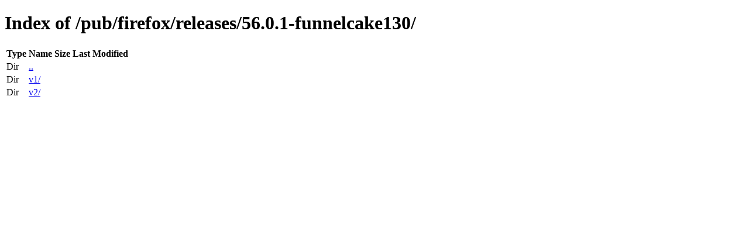

--- FILE ---
content_type: text/html; charset=utf-8
request_url: https://ftp.mozilla.org/pub/firefox/releases/56.0.1-funnelcake130/
body_size: -27
content:
<!DOCTYPE html>
<html>
        <head>
                <meta charset="UTF-8">
                <title>Directory Listing: /pub/firefox/releases/56.0.1-funnelcake130/</title>
        </head>
        <body>
                <h1>Index of /pub/firefox/releases/56.0.1-funnelcake130/</h1>
                <table>
                        <tr>
                                <th>Type</th>
                                <th>Name</th>
                                <th>Size</th>
                                <th>Last Modified</th>
                        </tr>
                        
                        <tr>
                                <td>Dir</td>
                                <td><a href="/pub/firefox/releases/">..</a></td>
                                <td></td>
                                <td></td>
                        </tr>
                        
                        
                        <tr>
                                <td>Dir</td>
                                <td><a href="/pub/firefox/releases/56.0.1-funnelcake130/v1/">v1/</a></td>
                                <td></td>
                                <td></td>
                        </tr>
                        
                        <tr>
                                <td>Dir</td>
                                <td><a href="/pub/firefox/releases/56.0.1-funnelcake130/v2/">v2/</a></td>
                                <td></td>
                                <td></td>
                        </tr>
                        
                        
                </table>
        </body>
</html>